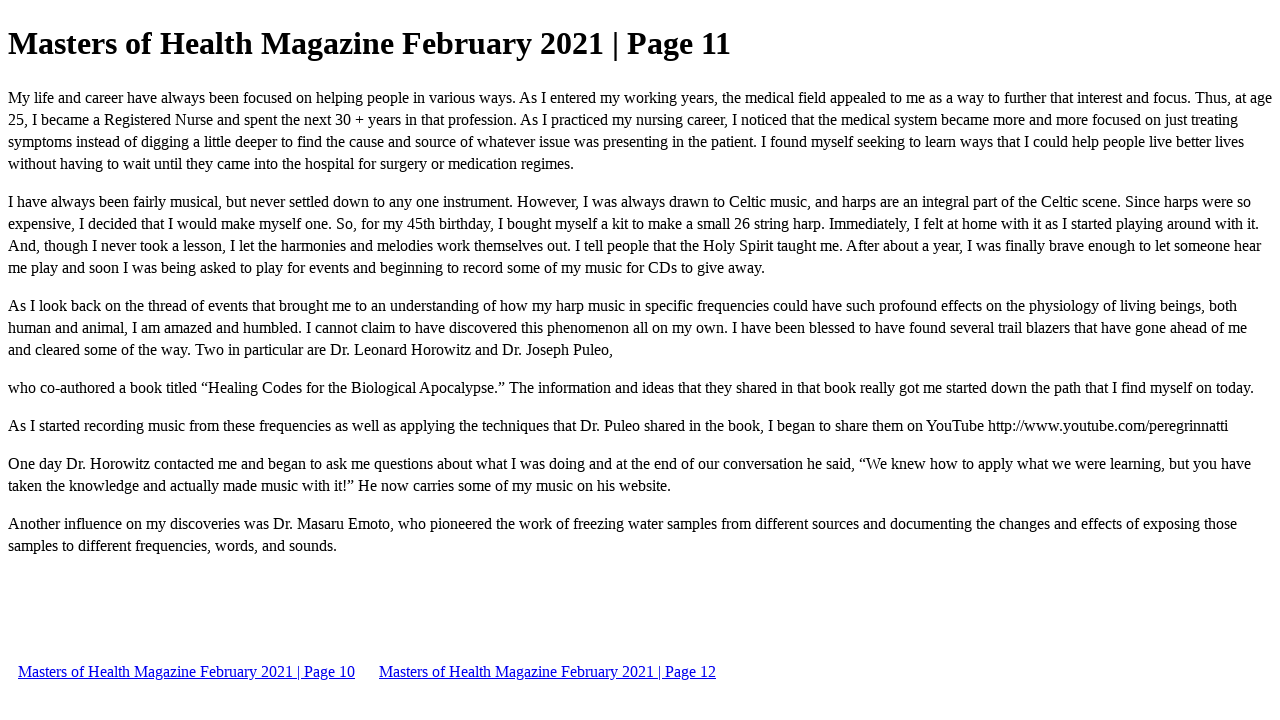

--- FILE ---
content_type: text/html; charset=UTF-8
request_url: https://mastersofhealthmag.com/masters-of-health-magazine-february-2021/0216475001611369022/p11
body_size: 4419
content:
<!DOCTYPE html>
<html itemscope itemtype="http://schema.org/Article" prefix="og: http://ogp.me/ns#" lang="en"
      class=""
      data-fb-app-id="185909391439821"
>
<head>
    <base href="https://app.joomag.com/Frontend/flash/"/>
    <title>Masters of Health Magazine February 2021 | Page 11</title>

    <link rel="apple-touch-icon" sizes="60x60" href="/assets/img/app/Icon-60.png">
    <link rel="apple-touch-icon" sizes="76x76" href="/assets/img/app/Icon-76.png">
    <link rel="apple-touch-icon" sizes="120x120" href="/assets/img/app/Icon-60@2x.png">
    <link rel="apple-touch-icon" sizes="152x152" href="/assets/img/app/Icon-76@2x.png">

    <meta http-equiv="Content-Type" content="text/html; charset=utf-8"/>
    <meta name="viewport"
          content="width=device-width, initial-scale=1.0, minimum-scale=1.0, maximum-scale=1.0, user-scalable=no">
    <meta name="description"
          content="Our goal is to create and gather the most meaningful innovative research and natural health related information together as a service to give our readers the tools to empower and educate themselves. We believe that a healthier more bountiful future awaits.
Creating a Healthy Planet, One person at a time. 
To become a Master of your Health and enjoy invaluable natural health wisdom subscribe for FREE."
          itemprop="description"/>
    <meta name="thumbnail" content="https://app.joomag.com/Frontend/WebService/getThumbnailSocial.png?mID=2393209&1767240554&spread=10"/>
    <meta name="csrf-token" content="E9cva0i4j17s8gOjEz_rd2pwvYUyigTa7bA0JldjVjWYPQZT4hQqeu6Vw-wgpT9POn_MLBkOUliLaWoAdgFLdw">

    
    <meta itemprop="keywords" content="yoga,alternative,music,health,reiki,love,art,soul,mind,nutrition,water,alternative health,karma,all natural vitamins,ptsd,mothers day,bones and brains,sound,organic food,brain,minerals,guided meditation,essential oils,athlete,longevity,csa,sounds,marijuana for ptsd study,natural stress relief,ptsd free,rejuvenation,chemicals in cosmetics,gmofree,before and after weight loss,holistic awareness,hormone,dr axe,dr wallach,dr mercola,dr horowitz,dr goldberg,dr greger,jill mattson,organic farms,local farms,sound healing,528hz,healing sounds,chemical free makeup,structured water,dr masuro emoto,dr nina,yogalife,yogastory,youthing,maintain good health,yogainternational,holistic doctors,fluoride,mature love,dr toni bark,vaccines revealed,sharry edwards,magnesium transdermal,ptsd study,insomnia treatement,exersize,short intense,robert kennedy jr,children health defense,moms across america,robertfkennedyjr,childrenhealthdefence,momsacrossamerica,georgenoory,coasttocoastam,drgabriel cousens,dr tenpenny,dr judy wilyman" name="keywords"/>
    <meta itemprop="articleSection" content=""/>
    <meta itemprop="sourceOrganization" content="Joomag" name="source"/>
    <meta itemprop="datePublished" content="2021-02-01" name="pubdate"/>
    <meta itemprop="thumbnailUrl" content="https://app.joomag.com/Frontend/WebService/getThumbnailSocial.png?mID=2393209&1767240554&spread=10"/>
    <meta itemprop="headline" content="Masters of Health Magazine February 2021 | Page 11"/>
    <meta itemprop="url" content="https://mastersofhealthmag.com/masters-of-health-magazine-february-2021/0216475001611369022/p11"/>

    <meta property="fb:app_id" content="185909391439821"/>
    <meta property="og:url" content="https://mastersofhealthmag.com/masters-of-health-magazine-february-2021/0216475001611369022/p11"/>
    <meta property="og:title" content="Masters of Health Magazine February 2021 | Page 11"/>
    <meta property="og:description" content="Our goal is to create and gather the most meaningful innovative research and natural health related information together as a service to give our readers the tools to empower and educate themselves. We believe that a healthier more bountiful future awaits.
Creating a Healthy Planet, One person at a time. 
To become a Master of your Health and enjoy invaluable natural health wisdom subscribe for FREE."/>
    <meta property="og:site_name" content="Joomag"/>
    <meta property="og:image" content="https://app.joomag.com/Frontend/WebService/getThumbnailSocial.png?mID=2393209&1767240554&spread=10&width=1200&height=627&hq"/>
    <meta property="og:type" content="article">
    <meta name="twitter:card" content="summary_large_image">
    <meta name="twitter:site" content="@joomag">
    <meta name="twitter:title" content="Masters of Health Magazine February 2021 | Page 11">
    <meta name="twitter:description" content="Our goal is to create and gather the most meaningful innovative research and natural health related information together as a service to give our readers the tools to empower and educate themselves. We believe that a healthier more bountiful future awaits.
Creating a Healthy Planet, One person at a time. 
To become a Master of your Health and enjoy invaluable natural health wisdom subscribe for FREE.">
    <meta name="twitter:image" content="https://app.joomag.com/Frontend/WebService/getThumbnailSocial.png?mID=2393209&1767240554&spread=10&width=500">

    <link rel="image_src" href="https://app.joomag.com/Frontend/WebService/getThumbnailSocial.png?mID=2393209&1767240554&spread=10"/>

    <link rel="icon" href="https://app.joomag.com/assets/ico/favicon.ico" type="image/x-icon"/>
    <link rel="shortcut icon" href="https://app.joomag.com/assets/ico/favicon.ico" type="image/x-icon"/>

    <link rel="canonical" href="https://mastersofhealthmag.com/masters-of-health-magazine-february-2021/0216475001611369022/p11" /><link rel="start" href="https://mastersofhealthmag.com/masters-of-health-magazine-february-2021/0216475001611369022" /><link rel="prev" href="https://mastersofhealthmag.com/masters-of-health-magazine-february-2021/0216475001611369022/p10" />
                        <link rel="next" href="https://mastersofhealthmag.com/masters-of-health-magazine-february-2021/0216475001611369022/p12" />    <style>
        body {
            font-size: 17px;
            line-height: 1.4;
        }
        nav a {
            padding: 0 10px;
            line-height: 50px;
        }
    </style>
</head>
<body id="joomag-viewer" style="font-size:16px;">
<h1 style="word-break: break-word;">Masters of Health Magazine February 2021 | Page 11</h1>
<section style="word-break: break-word;">
     <TextFlow baselineShift="0" cffHinting="horizontalStem" color="#000000" columnCount="1" columnGap="12" fontFamily="Font-6639816da9d4a74a104a26b746a39711" fontLookup="embeddedCFF" fontSize="24" fontStyle="normal" fontWeight="normal" kerning="on" leadingModel="auto" lineHeight="120%" lineThrough="false" paragraphEndIndent="0" paragraphSpaceAfter="0" paragraphSpaceBefore="0" paragraphStartIndent="0" renderingMode="cff" textAlign="left" textAlignLast="start" textDecoration="none" textIndent="0" textJustify="interWord" trackingRight="0" typographicCase="default" xmlns="http://ns.adobe.com/textLayout/2008" whiteSpaceCollapse="preserve" version="2.0.0"><p textAlign="justify" textAlignLast="left"><span fontSize="13">My life and career have always been focused on helping people in various ways. As I entered my working years, the medical field appealed to me as a way to further that interest and focus. Thus, at age 25, I became a Registered Nurse and spent the next 30 + years in that profession. As I practiced my nursing career, I noticed that the medical system became more and more focused on just treating symptoms instead of digging a little deeper to find the cause and source of whatever issue was presenting in the patient. I found myself seeking to learn ways that I could help people live better lives without having to wait until they came into the hospital for surgery or medication regimes. </span></p><p textAlign="justify" textAlignLast="left"><span fontSize="13"></span></p><p textAlign="justify" textAlignLast="left"><span fontSize="13">I have always been fairly musical, but never settled down to any one instrument.  However, I was always drawn to Celtic music, and harps are an integral part of the Celtic scene. Since harps were so expensive, I decided that I would make myself one. So, for my 45th birthday, I bought myself a kit to make a small 26 string harp.  Immediately, I felt at home with it as I started playing around with it.  And, though I never took a lesson, I let the harmonies and melodies work themselves out. I tell people that the Holy Spirit taught me. After about a year, I was finally brave enough to let someone hear me play and soon I was being asked to play for events and beginning to record some of my music for CDs to give away. </span></p><p textAlign="justify" textAlignLast="left"><span fontSize="13"></span></p><p textAlign="justify" textAlignLast="left"><span fontSize="13">As I look back on the thread of events that brought me to an understanding of how my harp music in specific frequencies could have such profound effects on the physiology of living beings, both human and animal, I am amazed and humbled. I cannot claim to have discovered this phenomenon all on my own. I have been blessed to have found several trail blazers that have gone ahead of me and cleared some of the way. Two in particular are Dr. Leonard Horowitz and Dr. Joseph Puleo,</span></p></TextFlow> <TextFlow baselineShift="0" cffHinting="horizontalStem" color="#000000" columnCount="1" columnGap="12" fontFamily="Font-6639816da9d4a74a104a26b746a39711" fontLookup="embeddedCFF" fontSize="24" fontStyle="normal" fontWeight="normal" kerning="on" leadingModel="auto" lineHeight="120%" lineThrough="false" paragraphEndIndent="0" paragraphSpaceAfter="0" paragraphSpaceBefore="0" paragraphStartIndent="0" renderingMode="cff" textAlign="left" textAlignLast="start" textDecoration="none" textIndent="0" textJustify="interWord" trackingRight="0" typographicCase="default" xmlns="http://ns.adobe.com/textLayout/2008" whiteSpaceCollapse="preserve" version="2.0.0"><p textAlign="justify" textAlignLast="left"><span fontSize="13">who co-authored a book titled “Healing Codes for the Biological Apocalypse.” The information and ideas that they shared in that book really got me started down the path that I find myself on today. </span></p><p textAlign="justify" textAlignLast="left"><span fontSize="13"></span></p><p textAlign="justify" textAlignLast="left"><span fontSize="13">As I started recording music from these frequencies as well as applying the techniques that Dr. Puleo shared in the book, I began to share them on YouTube  http://www.youtube.com/peregrinnatti </span></p><p textAlign="justify" textAlignLast="left"><span fontSize="13"></span></p><p textAlign="justify" textAlignLast="left"><span fontSize="13">One day Dr. Horowitz contacted me and began to ask me questions about what I was doing and at the end of our conversation he said, “We knew how to apply what we were learning, but you have taken the knowledge and actually made music with it!” He now carries some of my music on his website. </span></p><p textAlign="justify" textAlignLast="left"><span fontSize="13"></span></p><p textAlign="justify" textAlignLast="left"><span fontSize="13">Another influence on my discoveries was Dr. Masaru Emoto, who pioneered the work of freezing water samples from different sources and documenting the changes and effects of exposing those samples to different frequencies, words, and sounds.  </span></p></TextFlow></section>
<nav style="padding: 30px 0;">
    <br/><br/>
            <a href="https://mastersofhealthmag.com/masters-of-health-magazine-february-2021/0216475001611369022/p10">Masters of Health Magazine February 2021 | Page 10</a>
                <a href="https://mastersofhealthmag.com/masters-of-health-magazine-february-2021/0216475001611369022/p12">Masters of Health Magazine February 2021 | Page 12</a>
        <br/><br/>
</nav>
<footer>
        <a rel="sponsored" href="https://www.joomag.com/?ref=pb&utm_source=powered_by&utm_medium=non-paid&utm_campaign=jm_leads&utm_content=2393209" 
                            title="Joomag Digital Publishing Platform">
                            Joomag
                        </a> is a leading digital publishing and content experience platform that helps businesses
    create, distribute, and analyze high-design editorial content, including digital magazines, online catalogs,
    digital brochures, sales proposals, and marketing reports. Powered by AI and content automation,
    <a rel="sponsored" href="https://www.joomag.com/?ref=pb&utm_source=powered_by&utm_medium=non-paid&utm_campaign=jm_leads&utm_content=2393209" 
                            title="Joomag Digital Publishing Platform">
                            Joomag
                        </a> enables marketers, publishers, and non-creatives to produce professional, interactive
    content at scale.
    The platform delivers an exceptional, mobile-optimized reading experience and improves content performance with
    individual level analytics, audience insights, and segmentation tools. By uncovering reader interests and
    enabling re-engagement through targeted campaigns and personalized content recommendations,
    <a rel="sponsored" href="https://www.joomag.com/?ref=pb&utm_source=powered_by&utm_medium=non-paid&utm_campaign=jm_leads&utm_content=2393209" 
                            title="Joomag Digital Publishing Platform">
                            Joomag
                        </a> helps businesses increase reader engagement and drive higher conversion rates.
    <br/>
</footer>
</body>
</html>
